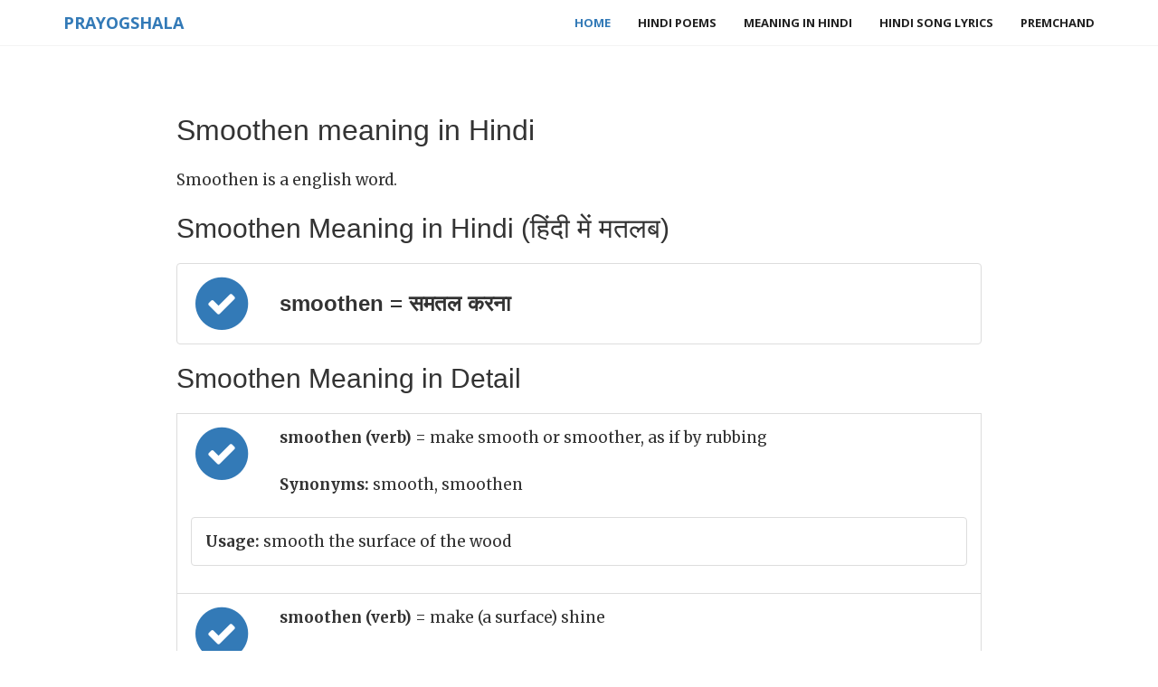

--- FILE ---
content_type: text/html; charset=UTF-8
request_url: https://www.prayogshala.com/dictionary/smoothen-meaning-in-hindi
body_size: 11134
content:








<!DOCTYPE html>
<html lang="en">




<head>
    <meta charset="utf-8">
    <meta http-equiv="X-UA-Compatible" content="IE=edge">
    <meta name="viewport" content="width=device-width, initial-scale=1">
    <meta http-equiv="Content-Type" content="text/html; charset=ISO-8859-1">
    
    <link rel="canonical" href="https://www.prayogshala.com/dictionary/smoothen-meaning-in-hindi" />
    <link rel="amphtml" href="https://amp.prayogshala.com/dictionary/smoothen-meaning-in-hindi">
    
    
<link rel="apple-touch-icon" sizes="180x180" href="/assets/prayogshala/favicons/apple-icon-180x180.png">
<link rel="icon" type="image/png" href="/assets/prayogshala/favicons/favicon-32x32.png" sizes="32x32">
<link rel="icon" type="image/png" href="/assets/prayogshala/favicons/favicon-16x16.png" sizes="16x16">
<link rel="manifest" href="/assets/prayogshala/favicons/manifest.json">




    <meta name="theme-color" content="#ffffff">
    <title>Smoothen meaning in Hindi - Smoothen का मतलब हिंदी में</title>
    

<script type="application/ld+json">
{
  "@context": "http://schema.org",
  "@type": "BlogPosting",
  "headline": "smoothen meaning in Hindi"
  "author": {
    "@type": "Organization",
    "name": "Prayogshala"
  },
  "publisher": {
    "@type": "Organization",
    "name": "Prayogshala"
  },
    
  "mainEntityOfPage": "https://www.prayogshala.com/dictionary/smoothen-meaning-in-hindi"

    
}
</script>



    <!-- Bootstrap Core CSS -->
    <link href="https://maxcdn.bootstrapcdn.com/bootstrap/3.3.7/css/bootstrap.min.css" rel="stylesheet">

    <!-- Custom Fonts -->
    <link href="https://maxcdn.bootstrapcdn.com/font-awesome/4.6.3/css/font-awesome.min.css" rel="stylesheet" type="text/css">
    <link href='https://fonts.googleapis.com/css?family=Open+Sans:300italic,400italic,600italic,700italic,800italic,400,300,600,700,800' rel='stylesheet' type='text/css'>
    <link href='https://fonts.googleapis.com/css?family=Merriweather:400,300,300italic,400italic,700,700italic,900,900italic' rel='stylesheet' type='text/css'>
    <link rel="stylesheet" href="//cdnjs.cloudflare.com/ajax/libs/highlight.js/9.4.0/styles/default.min.css">

    <!-- Plugin CSS -->

    <!-- Theme CSS -->
    <link href="/assets/blog/css/creative.css" rel="stylesheet">

    <!-- HTML5 Shim and Respond.js IE8 support of HTML5 elements and media queries -->
    <!-- WARNING: Respond.js doesn't work if you view the page via file:// -->
    <!--[if lt IE 9]>
    <script src="https://oss.maxcdn.com/libs/html5shiv/3.7.0/html5shiv.js"></script>
    <script src="https://oss.maxcdn.com/libs/respond.js/1.4.2/respond.min.js"></script>
    <![endif]-->

    
    <script async src="https://www.googletagmanager.com/gtag/js?id=G-5H2N7X01CD"></script>
<script>
  window.dataLayer = window.dataLayer || [];
  function gtag(){dataLayer.push(arguments);}
  gtag('js', new Date());

  gtag('config', 'G-5H2N7X01CD');
</script>
    
    <script async src="//pagead2.googlesyndication.com/pagead/js/adsbygoogle.js"></script>
<script>
     (adsbygoogle = window.adsbygoogle || []).push({
          google_ad_client: "ca-pub-6933708553081869",
          enable_page_level_ads: true
     });
</script>
     
    
</head>

<body id="page-top">


<nav id="mainNav" class="navbar navbar-default navbar-fixed-top">
    <div class="container">
        <!-- Brand and toggle get grouped for better mobile display -->
        <div class="navbar-header">
            <button type="button" class="navbar-toggle collapsed" data-toggle="collapse" data-target="#bs-example-navbar-collapse-1">
                <span class="sr-only">Toggle navigation</span> Menu <i class="fa fa-bars"></i>
            </button>
            <a class="navbar-brand" href="/">Prayogshala</a>
        </div>

        <!-- Collect the nav links, forms, and other content for toggling -->
        <div class="collapse navbar-collapse" id="bs-example-navbar-collapse-1">
            <ul class="nav navbar-nav navbar-right">
                


    <li class="active"><a href="/">Home</a></li>
    <li><a href="/poems">Hindi Poems</a></li>
    <li><a href="/dictionary/meaning-in-hindi"> Meaning in Hindi</a></li>
    <li><a href="/lyrics/song-lyrics-in-hindi"> Hindi Song Lyrics</a></li>
    <li><a href="http://premchand.co.in">Premchand</a></li>






            </ul>
        </div>
        <!-- /.navbar-collapse -->
    </div>
    <!-- /.container-fluid -->
</nav>


<section class="cfirst" id="about">

    <div class="container">
        <div class="row">
            <div class="col-xs-12 col-sm-12 col-lg-12">
                
                
                
                
                
<div class="content-body">
    <h1> Smoothen meaning in Hindi </h1>

    Smoothen is a english word.

    <h2> Smoothen Meaning in Hindi (हिंदी में मतलब)</h2>
    <ul class="list-group">

    
        <li class="list-group-item clearfix">
                    <span class="fa-stack fa-2x" style="float: left; margin-right: 30px">
                        <i class="fa fa-circle fa-stack-2x text-primary"></i>
                        <i class="fa fa-check fa-stack-1x fa-inverse"></i>
                    </span>            <h3>smoothen = समतल करना</h3>
        
        </li>
    
    </ul>
    

    

    <h2> Smoothen Meaning in Detail </h2>

    
        <li class="list-group-item clearfix">
                    <span class="fa-stack fa-2x" style="float: left; margin-right: 30px">
                        <i class="fa fa-circle fa-stack-2x text-primary"></i>
                        <i class="fa fa-check fa-stack-1x fa-inverse"></i>
                    </span>            
                    <p><b>smoothen (verb) </b> = make smooth or smoother, as if by rubbing
                    <p><b> Synonyms:</b> smooth, smoothen 
        
            <ul class="list-group">
            
                    <li class="list-group-item clearfix"> <b>Usage:</b>  smooth the surface of the wood </li>
            
            </ul>
        
        </li>
    
        <li class="list-group-item clearfix">
                    <span class="fa-stack fa-2x" style="float: left; margin-right: 30px">
                        <i class="fa fa-circle fa-stack-2x text-primary"></i>
                        <i class="fa fa-check fa-stack-1x fa-inverse"></i>
                    </span>            
                    <p><b>smoothen (verb) </b> = make (a surface) shine
                    <p><b> Synonyms:</b> polish, smooth, smoothen, shine 
        
            <ul class="list-group">
            
                    <li class="list-group-item clearfix"> <b>Usage:</b>  shine the silver, please </li>
            
                    <li class="list-group-item clearfix"> <b>Usage:</b>  polish my shoes </li>
            
            </ul>
        
        </li>
    
        <li class="list-group-item clearfix">
                    <span class="fa-stack fa-2x" style="float: left; margin-right: 30px">
                        <i class="fa fa-circle fa-stack-2x text-primary"></i>
                        <i class="fa fa-check fa-stack-1x fa-inverse"></i>
                    </span>            
                    <p><b>smoothen (verb) </b> = become smooth
                    <p><b> Synonyms:</b> smoothen 
        
        </li>
        
    
    

    <b> Other words to learn</b>
     <ul>
         
            <li> <a href="/dictionary/superstructure-meaning-in-hindi"> superstructure meaning in Hindi</a></li>
         
            <li> <a href="/dictionary/repertory-meaning-in-hindi"> repertory meaning in Hindi</a></li>
         
            <li> <a href="/dictionary/sever-meaning-in-hindi"> sever meaning in Hindi</a></li>
         
            <li> <a href="/dictionary/weekly-meaning-in-hindi"> weekly meaning in Hindi</a></li>
         
            <li> <a href="/dictionary/girl-meaning-in-hindi"> girl meaning in Hindi</a></li>
         
            <li> <a href="/dictionary/proclaim-meaning-in-hindi"> proclaim meaning in Hindi</a></li>
         
            <li> <a href="/dictionary/bloodshot-meaning-in-hindi"> bloodshot meaning in Hindi</a></li>
         
            <li> <a href="/dictionary/salesman-meaning-in-hindi"> salesman meaning in Hindi</a></li>
         
            <li> <a href="/dictionary/back-drop-meaning-in-hindi"> back-drop meaning in Hindi</a></li>
         
            <li> <a href="/dictionary/gown-meaning-in-hindi"> gown meaning in Hindi</a></li>
         
            <li> <a href="/dictionary/internationale-meaning-in-hindi"> internationale meaning in Hindi</a></li>
         
            <li> <a href="/dictionary/reassign-meaning-in-hindi"> reassign meaning in Hindi</a></li>
         
            <li> <a href="/dictionary/movong_force-meaning-in-hindi"> movong_force meaning in Hindi</a></li>
         
            <li> <a href="/dictionary/ratification-meaning-in-hindi"> ratification meaning in Hindi</a></li>
         
            <li> <a href="/dictionary/idiolize-meaning-in-hindi"> idiolize meaning in Hindi</a></li>
         
     </ul>
    

     <h2> Also See </h2>
    If you want to improve your english understanding and english to hindi conversions, please visit our daily
    <a href="/dictionary/meaning-in-hindi"> "Meaning In Hindi"</a> series where we cover a new english word every day and discuss its meaning in hindi.


</div>

                <div id="footer">
                    

<iframe src="https://www.facebook.com/plugins/like.php?href=http%3A%2F%2Fwww.facebook.com%2Fprayogshala&width=450&layout=standard&action=like&size=large&show_faces=true&share=true&height=80" width="450" height="80" style="border:none;overflow:hidden" scrolling="no" frameborder="0" allowTransparency="true"></iframe>





                    

    
    
    
    





                </div>
            </div>

        </div>

    </div>
</section>


<footer>
    <div class="container">
        <ul class="list-inline">
            <li>
                


<center> &copy; 2016, Prayogshala.com. <a href="/policy/privacy"> Privacy Policy </a>



            </li>
        </ul>
    </div>
</footer>




<!-- jQuery -->
<script src="https://cdnjs.cloudflare.com/ajax/libs/jquery/3.1.1/jquery.min.js"></script>

<!-- Bootstrap Core JavaScript -->
<script src="https://maxcdn.bootstrapcdn.com/bootstrap/3.3.7/js/bootstrap.min.js"></script>

<!-- Plugin JavaScript -->
<script src="https://cdnjs.cloudflare.com/ajax/libs/jquery-easing/1.3/jquery.easing.min.js"></script>

<!-- Theme JavaScript -->
<script src="/assets/premchand/js/creative.min.js"></script>
<script src="/assets/webkj/javascripts/highlight.pack.js"></script>

<script>hljs.initHighlightingOnLoad();</script>
<script type="text/javascript">
$(document).ready(function(){
    $(".sidenav").affix({
        offset: { 
            top: $("#top-sidebar").outerHeight(true)
        }
    });
    $(".sidenav").on('affix.bs.affix', function(){
        $(this).addClass("col-sm-4 col-lg-4");
    });
    $(".sidenav").on('affix-top.bs.affix', function(){
        $(this).removeClass("col-sm-4 col-lg-4");
    });


});
</script>
</body>

</html>




--- FILE ---
content_type: text/html; charset=utf-8
request_url: https://www.google.com/recaptcha/api2/aframe
body_size: 267
content:
<!DOCTYPE HTML><html><head><meta http-equiv="content-type" content="text/html; charset=UTF-8"></head><body><script nonce="dp_XR11xEHRPgHfZL9EsWw">/** Anti-fraud and anti-abuse applications only. See google.com/recaptcha */ try{var clients={'sodar':'https://pagead2.googlesyndication.com/pagead/sodar?'};window.addEventListener("message",function(a){try{if(a.source===window.parent){var b=JSON.parse(a.data);var c=clients[b['id']];if(c){var d=document.createElement('img');d.src=c+b['params']+'&rc='+(localStorage.getItem("rc::a")?sessionStorage.getItem("rc::b"):"");window.document.body.appendChild(d);sessionStorage.setItem("rc::e",parseInt(sessionStorage.getItem("rc::e")||0)+1);localStorage.setItem("rc::h",'1769098461781');}}}catch(b){}});window.parent.postMessage("_grecaptcha_ready", "*");}catch(b){}</script></body></html>